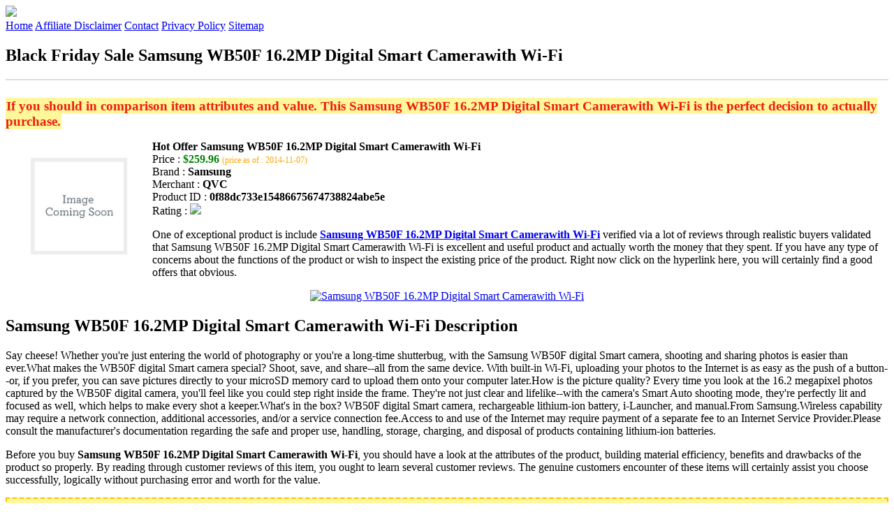

--- FILE ---
content_type: text/html
request_url: http://bfdads.s3-website-us-east-1.amazonaws.com/samsung-wb50f-16-2mp-digital-smart-camerawith-wi-fi.html
body_size: 14290
content:
<!DOCTYPE HTML>
<!--
	Royale: A responsive HTML5 website template by HTML5Templates.com
	Released for free under the Creative Commons Attribution 3.0 license (html5templates.com/license)
	Visit http://html5templates.com for more great templates or follow us on Twitter @HTML5T
-->
<html>
<head>
<title>Black Friday Sale Samsung WB50F 16.2MP Digital Smart Camerawith Wi-Fi</title>
<meta http-equiv="content-type" content="text/html; charset=utf-8" />
<meta name="description" content="If you should in comparison item attributes and value. This Samsung WB50F 16.2MP Digital Smart Camerawith Wi-Fi is the perfect decision to actually purchase." />
<meta name="keywords" content="Samsung WB50F 16.2MP Digital Smart Camerawith Wi-Fi" />
<noscript>
<link rel="stylesheet" href="https://googledrive.com/host/0B_Z3z0fBNIaRSXdnb09YV0xheHM/css/5grid/core.css" />
<link rel="stylesheet" href="https://googledrive.com/host/0B_Z3z0fBNIaRSXdnb09YV0xheHM/css/5grid/core-desktop.css" />
<link rel="stylesheet" href="https://googledrive.com/host/0B_Z3z0fBNIaRSXdnb09YV0xheHM/css/5grid/core-1200px.css" />
<link rel="stylesheet" href="https://googledrive.com/host/0B_Z3z0fBNIaRSXdnb09YV0xheHM/css/5grid/core-noscript.css" />
<link rel="stylesheet" href="https://googledrive.com/host/0B_Z3z0fBNIaRSXdnb09YV0xheHM/css/style.css" />
<link rel="stylesheet" href="https://googledrive.com/host/0B_Z3z0fBNIaRSXdnb09YV0xheHM/css/style-desktop.css" />
</noscript>
<script src="https://googledrive.com/host/0B_Z3z0fBNIaRSXdnb09YV0xheHM/css/5grid/jquery.js"></script>
<script src="https://googledrive.com/host/0B_Z3z0fBNIaRSXdnb09YV0xheHM/css/5grid/init.js?use=mobile,desktop,1000px&amp;mobileUI=1&amp;mobileUI.theme=none"></script>
<!--[if IE 9]><link rel="stylesheet" href="css/style-ie9.css" /><![endif]-->
<script type="text/javascript" src="http://w.sharethis.com/button/buttons.js"></script>
</head>

<body class="two-column">
<div id="header-wrapper">
	<header id="header" class="5grid-layout">
		<div class="row">
			<div class="12u"> 
				<!-- Logo -->
				<a href="#" class="mobileUI-site-name"><img width="225px" src="https://googledrive.com/host/0B6Me2-49D2HmcEFUX0lxelZhZm8/logo-bfd.png"/></a>
				<!-- Nav -->
				<nav class="mobileUI-site-nav"> <a href="./index.html" class="active"><span>Home</span></a> <a href="./affiliate-disclaimer.html"><span>Affiliate Disclaimer</span></a> <a href="./contact.html"><span>Contact</span></a> <a href="./privacy-policy.html"><span>Privacy Policy</span></a> <a href="./sitemap.xml"><span>Sitemap</span></a> </nav>
			</div>
		</div>
	</header>
</div>
<div id="wrapper">
	<div class="5grid-layout">
		<div id="page">
			<div class="row">
				<div class="12u">
					<div class="row">
					<div class="8u">
						<section id="content">
							<h1>Black Friday Sale Samsung WB50F 16.2MP Digital Smart Camerawith Wi-Fi</h1>
							<hr style="border: 1px solid #DDD;" />	
							<div id="social_button">
								<span class='st_facebook_hcount' displayText='Facebook'></span>
								<span class='st_twitter_hcount' displayText='Tweet'></span>
								<span class='st_googleplus_hcount' displayText='Google +'></span>
								<span class='st_pinterest_hcount' displayText='Pinterest'></span>
							</div>
							<br/>
							<strong style="font-size:120%;color:#ed1c10;background-color:#fff799;padding:1px;">If you should in comparison item attributes and value. This Samsung WB50F 16.2MP Digital Smart Camerawith Wi-Fi is the perfect decision to actually purchase.</strong>
<p><img align="left" border="0" alt="Samsung WB50F 16.2MP Digital Smart Camerawith Wi-Fi" style="max-width:200px; max-height:200px; padding:5px;" src="http://images.qvc.com/is/image/e/89/e277789.001%3Fwid%3D225%26op_sharpen%3D1"/></p>
<b>Hot Offer Samsung WB50F 16.2MP Digital Smart Camerawith Wi-Fi</b><br>
Price : <strong style="color:green;">$259.96</strong> <span style="font-size:12px; color:orange;">(price as of : 2014-11-07)</span><br>
Brand : <strong>Samsung</strong> <br>
Merchant : <strong>QVC</strong> <br>
Product ID : <strong>0f88dc733e15486675674738824abe5e</strong> <br>
Rating : <img src="http://i59.tinypic.com/2pys5ld.png"><br>
<p>One of exceptional product is include <a rel="nofollow" href="http://prosperent.com/store/product/407925-12935-0/?k=Samsung+WB50F+16.2MP+Digital+Smart+Camerawith+Wi-Fi&m=123578&b=Samsung&p=21c0e389a82f1f4086d965eba38db7fd&referrer=http%3A%2F%2Flocalhost%2Fpros12%2F&location=http%3A%2F%2Flocalhost%2Fpros12%2Fgen-ldp-html.php&query=Samsung+Camera"><strong>Samsung WB50F 16.2MP Digital Smart Camerawith Wi-Fi</strong></a> verified via a lot of reviews through realistic buyers validated that Samsung WB50F 16.2MP Digital Smart Camerawith Wi-Fi is excellent and useful product and actually worth the money that they spent. If you have any type of concerns about the functions of the product or wish to inspect the existing price of the product. Right now click on the hyperlink here, you will certainly find a good offers that obvious.</p>
<center><a rel="nofollow" href="http://prosperent.com/store/product/407925-12935-0/?k=Samsung+WB50F+16.2MP+Digital+Smart+Camerawith+Wi-Fi&m=123578&b=Samsung&p=21c0e389a82f1f4086d965eba38db7fd&referrer=http%3A%2F%2Flocalhost%2Fpros12%2F&location=http%3A%2F%2Flocalhost%2Fpros12%2Fgen-ldp-html.php&query=Samsung+Camera"><img border="0" alt="Samsung WB50F 16.2MP Digital Smart Camerawith Wi-Fi" src="http://i61.tinypic.com/33lzi81.png" /></a></center><!--more-->
<h2>Samsung WB50F 16.2MP Digital Smart Camerawith Wi-Fi Description</h2>
<p>Say cheese! Whether you're just entering the world of photography or you're a long-time shutterbug, with the Samsung WB50F digital Smart camera, shooting and sharing photos is easier than ever.What makes the WB50F digital Smart camera special? Shoot, save, and share--all from the same device. With built-in Wi-Fi, uploading your photos to the Internet is as easy as the push of a button--or, if you prefer, you can save pictures directly to your microSD memory card to upload them onto your computer later.How is the picture quality? Every time you look at the 16.2 megapixel photos captured by the WB50F digital camera, you'll feel like you could step right inside the frame. They're not just clear and lifelike--with the camera's Smart Auto shooting mode, they're perfectly lit and focused as well, which helps to make every shot a keeper.What's in the box? WB50F digital Smart camera, rechargeable lithium-ion battery, i-Launcher, and manual.From Samsung.Wireless capability may require a network connection, additional accessories, and/or a service connection fee.Access to and use of the Internet may require payment of a separate fee to an Internet Service Provider.Please consult the manufacturer's documentation regarding the safe and proper use, handling, storage, charging, and disposal of products containing lithium-ion batteries.</p>
<p></p>
<p>Before you buy <strong>Samsung WB50F 16.2MP Digital Smart Camerawith Wi-Fi</strong>, you should have a look at the attributes of the product, building material efficiency, benefits and drawbacks of the product so properly. By reading through customer reviews of this item, you ought to learn several customer reviews. The genuine customers encounter of these items will certainly assist you choose successfully, logically without purchasing error and worth for the value.</p>
<p align="center"><div style="border: 2px dashed #fabe00; margin: 5px 0pt; padding: 3px; background: none repeat scroll 0% 0% #fff799; text-align: center;"><a rel="nofollow" href="http://prosperent.com/store/product/407925-12935-0/?k=Samsung+WB50F+16.2MP+Digital+Smart+Camerawith+Wi-Fi&m=123578&b=Samsung&p=21c0e389a82f1f4086d965eba38db7fd&referrer=http%3A%2F%2Flocalhost%2Fpros12%2F&location=http%3A%2F%2Flocalhost%2Fpros12%2Fgen-ldp-html.php&query=Samsung+Camera"><strong style="font-size: 18px">Check Price And Shipping Now</strong></a></div></p>
<p><h3>This Item Available from 1 Store</h3><table style="border:1px solid  #eeeeee">
<tbody>
<tr align="center" style="background-color:#020050">
<td><strong style="color:#fff799">Image</strong></td> 
<td><strong style="color:#fff799">Item</strong></td>
<td><strong style="color:#fff799">Price</strong></td>
<td width="120px"><center><strong style="color:#fff799">Buying Option</strong></center></td>
</tr><tr>
<td style="border-bottom:1px dashed #eeeeee"><center><img style="max-width:90px; max-height:90px; padding:5px;" src="http://images.qvc.com/is/image/e/89/e277789.001%3Fwid%3D225%26op_sharpen%3D1" /></center></td>
<td style="border-bottom:1px dashed #eeeeee"><strong>Samsung WB50F 16.2MP Digital Smart Camerawith Wi-Fi</strong>
<br>Merchant : <strong style="color:orange">QVC</strong></td>
<td style="border-bottom:1px dashed #ebebeb"><b style="color:#007236">$259.96</b></td>
<td width="120px" style="border-bottom:1px dashed #eeeeee"><a rel="nofollow" href="http://prosperent.com/store/product/407925-12935-0/?k=Samsung+WB50F+16.2MP+Digital+Smart+Camerawith+Wi-Fi&m=123578&b=Samsung&p=21c0e389a82f1f4086d965eba38db7fd&referrer=http%3A%2F%2Flocalhost%2Fpros12%2F&location=http%3A%2F%2Flocalhost%2Fpros12%2Fgen-ldp-html.php" target="_blank"><center><img src="http://i57.tinypic.com/6qvafk.jpg" /></center></a></td>
</tr></tbody></table><span style="font-size:12px; color:orange; padding-left:10px;">price as of : 2014-11-07</span><br></p>

						</section>
					</div>
					<div class="4u">
						<section id="sidebar">
							<h3 style="font-size:18px; color:#020090;"><u>Looking for Other Items Here</u></h3><ul><li><a href="http://bfdads.s3-website-us-east-1.amazonaws.com/samsung-camera-ex-t85nbus-85mm-lens.html">Samsung Camera EX-T85NB/US 85mm Lens</a></li><li><a href="http://bfdads.s3-website-us-east-1.amazonaws.com/samsung-wb800f-smart-16-3mp-wi-fi-white-digital-camera.html">Samsung WB800F Smart 16.3MP Wi-Fi White Digital Camera</a></li><li><a href="http://bfdads.s3-website-us-east-1.amazonaws.com/samsung-wb1100-16-2mp-smart-camera-with-35x-optical-zoom.html">Samsung WB1100 16.2MP Smart Camera with 35x Optical Zoom</a></li><li><a href="http://bfdads.s3-website-us-east-1.amazonaws.com/samsung-ip66-720tvl-high-res-security-camera-with-82-night-vision.html">Samsung IP66 720TVL High-Res Security Camera with 82' Night Vision</a></li><li><a href="http://bfdads.s3-website-us-east-1.amazonaws.com/samsung-snr-series-500gb-network-video-recorder-with-4-cameras.html">Samsung SNR Series 500GB Network Video Recorder With 4 Cameras</a></li><li><a href="http://bfdads.s3-website-us-east-1.amazonaws.com/samsung-srd-series-500gb-4ch-digital-video-recorder.html">Samsung SRD Series 500GB 4CH Digital Video Recorder</a></li><li><a href="http://bfdads.s3-website-us-east-1.amazonaws.com/induro-ea-cb20u12ep-camera-usb-cable.html">Induro EA-CB20U12/EP Camera USB Cable</a></li><li><a href="http://bfdads.s3-website-us-east-1.amazonaws.com/720p-hdtv-camera.html">720p HDTV Camera</a></li><li><a href="http://bfdads.s3-website-us-east-1.amazonaws.com/samsung-srn-64sen-8tbrs-nvr-64-channel-8tb-2-rack-units-8-bay-supports-64-ip-cameras-at-1-3mp-at-15fps-quad.html">SAMSUNG SRN-64SEN-8TBRS NVR, 64 Channel, 8TB, 2 Rack Units, 8 Bay, Supports 64 IP cameras at 1.3MP at 15FPS, Quad Core Xeon E3-1225 3.2GHz, 4GB RAM, 120GB SSD S</a></li><li><a href="http://bfdads.s3-website-us-east-1.amazonaws.com/samsung-scb-3003-analog-box-camera-13-ccd-650-tvl-abfwdr-true-dn-24vac12vdc.html">SAMSUNG SCB-3003 Analog Box Camera, 1/3" CCD, 650 TVL, ABF,WDR, True D/N, 24VAC/12VDC</a></li><li><a href="http://bfdads.s3-website-us-east-1.amazonaws.com/samsung-security-snv-5080r-1-3mp-hd-network-ir-vandal-dome-camera.html">Samsung Security SNV-5080R 1.3MP HD Network IR Vandal-Dome Camera</a></li><li><a href="http://bfdads.s3-website-us-east-1.amazonaws.com/samsung-wb350f-white-16-3-megapixel-smart-digital-camera.html">SAMSUNG WB350F White 16.3 Megapixel Smart Digital Camera</a></li><li><a href="http://bfdads.s3-website-us-east-1.amazonaws.com/samsung-scp-2273-analog-ptz-camera-14-ccd-680tvl-optical-zoom-lens-27x-3-5-94-5mm-true-dn-24vac.html">SAMSUNG SCP-2273 Analog PTZ Camera, 1/4" CCD, 680TVL, Optical Zoom Lens 27x (3.5-94.5mm) , True D/N, 24VAC</a></li><li><a href="http://bfdads.s3-website-us-east-1.amazonaws.com/analog-zoom-box-camera-14-s-super-had-it-ccd-600-tv-lines.html">ANALOG ZOOM BOX CAMERA, 1/4- S SUPER HAD IT CCD, 600 TV LINES</a></li><li><a href="http://bfdads.s3-website-us-east-1.amazonaws.com/ip-color-box-camera-cmos-h-264mjpeg-streaming-wisenet5.html">IP COLOR BOX CAMERA CMOS H.264/MJPEG STREAMING WISENET5</a></li><li><a href="http://bfdads.s3-website-us-east-1.amazonaws.com/network-vga-dome-camera-cmos-ssnr111-super-dyn-rge-wisenet.html">NETWORK VGA DOME CAMERA CMOS SSNR111, SUPER DYN RGE WISENET</a></li><li><a href="http://bfdads.s3-website-us-east-1.amazonaws.com/samsung-camera-ec-wb50fzbpbus16-2mp-wb50f-smartdigitcam-blk.html">Samsung Camera EC-WB50FZBPBUS16.2mp Wb50f Smartdigitcam Blk</a></li><li><a href="http://bfdads.s3-website-us-east-1.amazonaws.com/samsung-wb150f-smart-14mp-digital-camera-with-32gb-bundle.html">Samsung WB150F SMART 14MP Digital Camera with 32GB Bundle</a></li></ul>
						</section>
					</div>					
					</div>
				</div>
			</div>
		</div>
	</div>
</div>
<div class="5grid-layout">
	<div id="copyright">
		<section>
			<p>Copyright &copy; 2014 BFDADS.S3-WEBSITE-US-EAST-1.AMAZONAWS.COM | <a href="#">Black Friday Sale Samsung WB50F 16.2MP Digital Smart Camerawith Wi-Fi</a></p>
		</section>
	</div>
</div>

<!-- Start of StatCounter Code for Default Guide -->
<script type="text/javascript">
var sc_project=10118889; 
var sc_invisible=1; 
var sc_security="043d69e1"; 
var scJsHost = (("https:" == document.location.protocol) ?
"https://secure." : "http://www.");
document.write("<sc"+"ript type='text/javascript' src='" +
scJsHost+
"statcounter.com/counter/counter.js'></"+"script>");
</script>
<noscript><div class="statcounter"><a title="click tracking"
href="http://statcounter.com/" target="_blank"><img
class="statcounter"
src="http://c.statcounter.com/10118889/0/043d69e1/1/"
alt="click tracking"></a></div></noscript>
<!-- End of StatCounter Code for Default Guide -->

</body>
</html>